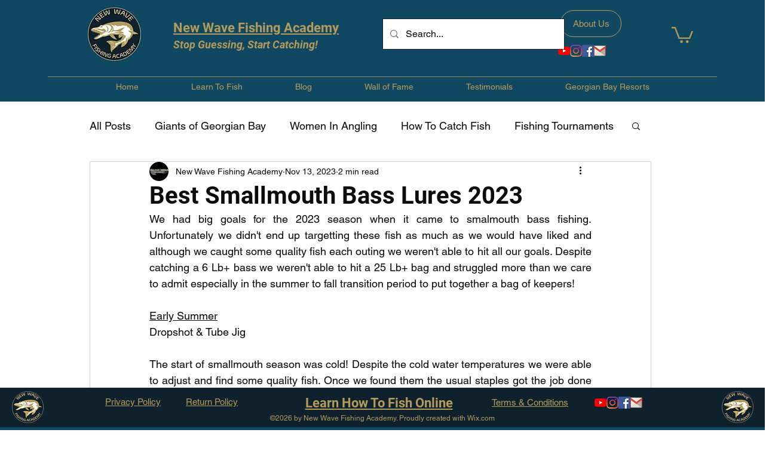

--- FILE ---
content_type: text/html; charset=utf-8
request_url: https://www.google.com/recaptcha/api2/aframe
body_size: 267
content:
<!DOCTYPE HTML><html><head><meta http-equiv="content-type" content="text/html; charset=UTF-8"></head><body><script nonce="RkvC9yEixADt-wCw7Okrvw">/** Anti-fraud and anti-abuse applications only. See google.com/recaptcha */ try{var clients={'sodar':'https://pagead2.googlesyndication.com/pagead/sodar?'};window.addEventListener("message",function(a){try{if(a.source===window.parent){var b=JSON.parse(a.data);var c=clients[b['id']];if(c){var d=document.createElement('img');d.src=c+b['params']+'&rc='+(localStorage.getItem("rc::a")?sessionStorage.getItem("rc::b"):"");window.document.body.appendChild(d);sessionStorage.setItem("rc::e",parseInt(sessionStorage.getItem("rc::e")||0)+1);localStorage.setItem("rc::h",'1768703086449');}}}catch(b){}});window.parent.postMessage("_grecaptcha_ready", "*");}catch(b){}</script></body></html>